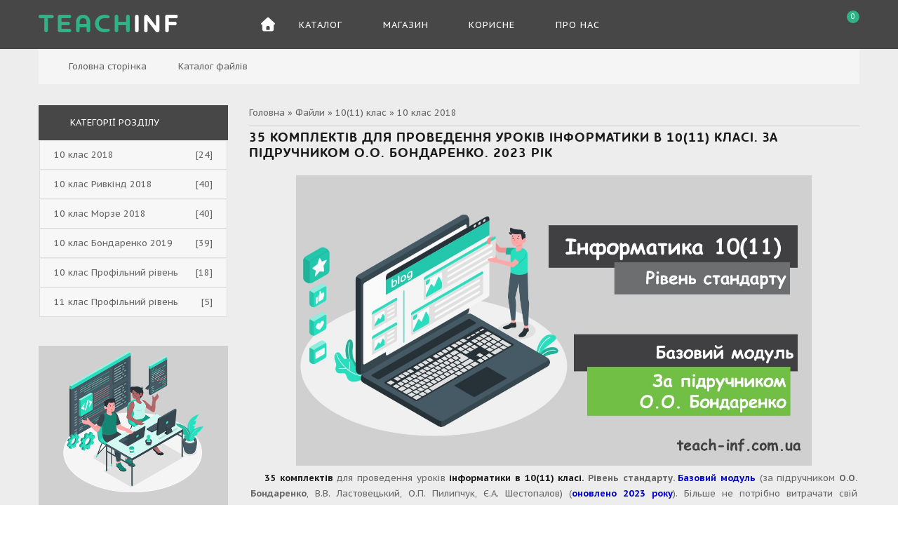

--- FILE ---
content_type: text/html; charset=UTF-8
request_url: https://teach-inf.com.ua/load/10_11_klas/10_klas_2018/35_komplektiv_dlja_provedennja_urokiv_informatiki_v_10_11_klasi_za_pidruchnikom_o_o_bondarenko_2019_rik/109-1-0-2432
body_size: 18602
content:
<!doctype html>
<html>
 <head>
 <meta charset="utf-8">
 <meta name="viewport" content="width=device-width, initial-scale=1, maximum-scale=1">

 <title>35 комплектів для проведення уроків інформатики в 10(11) класі. За підручником О.О. Бондаренко. 2023 рік - 10 клас 2018 - 10(11) клас - Каталог файлів - Вивчаємо інформатику</title>
 <link type="text/css" rel="stylesheet" href="/_st/my.css" />

 <link href='https://fonts.googleapis.com/css?family=PT+Sans+Caption:400,700&subset=latin,cyrillic' rel='stylesheet' type='text/css'>
 <link rel="stylesheet" href="/css/all.min.css">
 <link rel="stylesheet" href="/css/v4-shims.min.css">
 <link rel="stylesheet" href="/css/owl.carousel.css">

<script>
 var _ucoz_uriId = 'ldEnt2432',
 _ucoz_pageId = 'entry',
 _ucoz_moduleId = 'load',
 _ucoz_date = '20.01.2026';
</script>
 <link rel="stylesheet" href="/css/colpick.css">
 
	<link rel="stylesheet" href="/.s/src/base.min.css" />
	<link rel="stylesheet" href="/.s/src/layer7.min.css" />

	<script src="/.s/src/jquery-1.12.4.min.js"></script>
	
	<script src="/.s/src/uwnd.min.js"></script>
	<link rel="stylesheet" href="/.s/src/ulightbox/ulightbox.min.css" />
	<link rel="stylesheet" href="/.s/src/socCom.min.css" />
	<link rel="stylesheet" href="/.s/src/social.css" />
	<script src="/.s/src/ulightbox/ulightbox.min.js"></script>
	<script src="/.s/src/socCom.min.js"></script>
	<script src="//sys000.ucoz.net/cgi/uutils.fcg?a=soc_comment_get_data&site=2teach-inf"></script>
	<script async defer src="https://www.google.com/recaptcha/api.js?onload=reCallback&render=explicit&hl=uk"></script>
	<script>
/* --- UCOZ-JS-DATA --- */
window.uCoz = {"site":{"host":"teach-inf.at.ua","id":"2teach-inf","domain":"teach-inf.com.ua"},"layerType":7,"module":"load","language":"uk","sign":{"5458":"Уперед","7254":"Змінити розмір","5255":"Помічник","3238":"Опції","210178":"Зауваження","10075":"Обов'язкові для вибору","7287":"Перейти на сторінку з фотографією.","7251":"Запитаний контент не може бути завантажений<br/>Будь ласка, спробуйте пізніше.","3125":"Закрити","7253":"Розпочати слайдшоу","7252":"Попередній"},"country":"US","uLightboxType":1,"ssid":"025122453263270166657"};
/* --- UCOZ-JS-CODE --- */

		function eRateEntry(select, id, a = 65, mod = 'load', mark = +select.value, path = '', ajax, soc) {
			if (mod == 'shop') { path = `/${ id }/edit`; ajax = 2; }
			( !!select ? confirm(select.selectedOptions[0].textContent.trim() + '?') : true )
			&& _uPostForm('', { type:'POST', url:'/' + mod + path, data:{ a, id, mark, mod, ajax, ...soc } });
		}

		function updateRateControls(id, newRate) {
			let entryItem = self['entryID' + id] || self['comEnt' + id];
			let rateWrapper = entryItem.querySelector('.u-rate-wrapper');
			if (rateWrapper && newRate) rateWrapper.innerHTML = newRate;
			if (entryItem) entryItem.querySelectorAll('.u-rate-btn').forEach(btn => btn.remove())
		}
 function uSocialLogin(t) {
			var params = {"facebook":{"width":950,"height":520},"google":{"width":700,"height":600}};
			var ref = escape(location.protocol + '//' + ('teach-inf.com.ua' || location.hostname) + location.pathname + ((location.hash ? ( location.search ? location.search + '&' : '?' ) + 'rnd=' + Date.now() + location.hash : ( location.search || '' ))));
			window.open('/'+t+'?ref='+ref,'conwin','width='+params[t].width+',height='+params[t].height+',status=1,resizable=1,left='+parseInt((screen.availWidth/2)-(params[t].width/2))+',top='+parseInt((screen.availHeight/2)-(params[t].height/2)-20)+'screenX='+parseInt((screen.availWidth/2)-(params[t].width/2))+',screenY='+parseInt((screen.availHeight/2)-(params[t].height/2)-20));
			return false;
		}
		function TelegramAuth(user){
			user['a'] = 9; user['m'] = 'telegram';
			_uPostForm('', {type: 'POST', url: '/index/sub', data: user});
		}
function loginPopupForm(params = {}) { new _uWnd('LF', ' ', -250, -100, { closeonesc:1, resize:1 }, { url:'/index/40' + (params.urlParams ? '?'+params.urlParams : '') }) }
function reCallback() {
		$('.g-recaptcha').each(function(index, element) {
			element.setAttribute('rcid', index);
			
		if ($(element).is(':empty') && grecaptcha.render) {
			grecaptcha.render(element, {
				sitekey:element.getAttribute('data-sitekey'),
				theme:element.getAttribute('data-theme'),
				size:element.getAttribute('data-size')
			});
		}
	
		});
	}
	function reReset(reset) {
		reset && grecaptcha.reset(reset.previousElementSibling.getAttribute('rcid'));
		if (!reset) for (rel in ___grecaptcha_cfg.clients) grecaptcha.reset(rel);
	}
/* --- UCOZ-JS-END --- */
</script>

	<style>.UhideBlock{display:none; }</style>
</head>
 <body id="body"> 
 <!-- без лоадера -->
 <div id="wrapper">

 <!--U1AHEADER1Z--><!-- шапка -->
<header id="header">
 <div class="header_content cnt clr">
 <div id="logo">
 <a href="/"><span>TEACH</span>INF</a>
 </div>
 
<!-- меню сайта -->
<nav id="nav">
 <div class="nav_content clr">
 <a class="menu-icon" href="javascript:void(0)"><i class="fa fa-bars"></i> Навігація</a>
 <!-- <sblock_nmenu> -->
 <!-- <bc> --><div id="uNMenuDiv1" class="uMenuV"><ul class="uMenuRoot">
<li><a class="icon-home " href="/" ><span> Головна</span></a></li>
<li class="uWithSubmenu"><a  href="javascript:void(0)" ><span>Каталог</span></a><ul>
<li class="uWithSubmenu"><a class="menu_hint1 " href="/load/2_klas/2_klas_nush/127" ><span>2 клас НУШ</span></a><ul>
<li><a  href="/load/2_klas/2_klas_morze/129" ><span>2 клас Морзе</span></a></li>
<li><a  href="/load/2_klas/2_klas_kornienko/130" ><span>2 клас Корнієнко</span></a></li>
<li><a class="menu_hint1 " href="/load/2_klas/2_klas_gilberg/216" ><span>2 клас Гільберг</span></a></li></ul></li>
<li class="uWithSubmenu"><a class="menu_hint1 " href="/load/3_klas/3_klas_nush/144" ><span>3 клас НУШ</span></a><ul>
<li><a class="menu_hint1 " href="/load/3_klas/3_klas_morze/139" ><span>3 клас Морзе</span></a></li>
<li><a class="menu_hint1 " href="/load/3_klas/3_klas_kornienko/140" ><span>3 клас Корнієнко</span></a></li>
<li><a class="menu_hint1 " href="/load/3_klas/3_klas_gilberg/217" ><span>3 клас Гільберг</span></a></li></ul></li>
<li class="uWithSubmenu"><a  href="/load/4_klas/4_klas_nush/153" ><span>4 клас НУШ</span></a><ul>
<li><a  href="/load/4_klas/4_klas_morze/155" ><span>4 клас Морзе</span></a></li>
<li><a  href="/load/4_klas/4_klas_kornienko/156" ><span>4 клас Корнієнко</span></a></li>
<li><a  href="/load/4_klas/4_klas_lomakovska/158" ><span>4 клас Ломаковська</span></a></li></ul></li>
<li class="uWithSubmenu"><a  href="/load/5_klas/5_klas_nush_2022/193" ><span>5 клас НУШ</span></a><ul>
<li><a  href="/load/5_klas/5_klas_rivkind_2022/194" ><span>5 клас Ривкінд</span></a></li>
<li><a  href="/load/5_klas/5_klas_morze_2022/195" ><span>5 клас Морзе</span></a></li>
<li><a  href="/load/5_klas/5_klas_bondarenko_2022/196" ><span>5 клас Бондаренко</span></a></li>
<li><a  href="/load/5_klas/5_klas_robototekhnika/197" ><span>5 клас Робототехніка</span></a></li></ul></li>
<li class="uWithSubmenu"><a  href="/load/6_klas_nush/6_klas_nush_2023/199" ><span>6 клас НУШ</span></a><ul>
<li><a  href="/load/6_klas_nush/6_klas_rivkind_2023/200" ><span>6 клас Ривкінд</span></a></li>
<li><a  href="/load/6_klas_nush/6_klas_morze_2023/201" ><span>6 клас Морзе</span></a></li>
<li><a  href="/load/6_klas_nush/6_klas_bondarenko_2023/202" ><span>6 клас Бондаренко</span></a></li>
<li><a  href="/load/6_klas_nush/6_klas_robototekhnika/203" ><span>6 клас Робототехніка</span></a></li></ul></li>
<li class="uWithSubmenu"><a  href="/load/7_klas_nush/7_klas_nush_2024/205" ><span>7 клас НУШ</span></a><ul>
<li><a  href="/load/7_klas_nush/7_klas_rivkind_2024/206" ><span>7 клас Ривкінд</span></a></li>
<li><a  href="/load/7_klas_nush/7_klas_morze_2024/207" ><span>7 клас Морзе</span></a></li>
<li><a  href="/load/7_klas_nush/7_klas_bondarenko_2024/208" ><span>7 клас Бондаренко</span></a></li>
<li><a  href="/load/7_klas_nush/7_klas_robototekhnika/209" ><span>7 клас Робототехніка</span></a></li></ul></li>
<li class="uWithSubmenu"><a class="menu_hint1 " href="/load/8_klas_nush/8_klas_nush_2025/211" ><span>8 клас НУШ</span></a><ul>
<li><a class="menu_hint1 " href="/load/8_klas_nush/8_klas_rivkind_2025/212" ><span>8 клас Ривкінд</span></a></li>
<li><a class="menu_hint1 " href="/load/8_klas_nush/8_klas_morze_2025/213" ><span>8 клас Морзе</span></a></li>
<li><a class="menu_hint1 " href="/load/8_klas_nush/8_klas_bondarenko_2025/214" ><span>8 клас Бондаренко</span></a></li>
<li><a class="menu_hint1 " href="/load/8_klas_nush/8_klas_robototekhnika/215" ><span>8 клас Робототехніка</span></a></li></ul></li>
<li class="uWithSubmenu"><a  href="/load/9_klas/9_klas_2022/187" ><span>9 клас</span></a><ul>
<li><a  href="/load/9_klas/9_klas_rivkind_2022/188" ><span>9 клас Ривкінд</span></a></li>
<li><a  href="/load/9_klas/9_klas_morze_2022/189" ><span>9 клас Морзе</span></a></li>
<li><a  href="/load/9_klas/9_klas_bondarenko_2022/190" ><span>9 клас Бондаренко</span></a></li></ul></li>
<li class="uWithSubmenu"><a  href="/load/10_11_klas/10_klas_2018/109" ><span>10(11) клас</span></a><ul>
<li><a  href="/load/10_11_klas/10_klas_rivkind_2018/111" ><span>10 клас Ривкінд</span></a></li>
<li><a  href="/load/10_11_klas/10_klas_morze_2018/112" ><span>10 клас Морзе</span></a></li>
<li><a  href="/load/10_11_klas/10_klas_bondarenko_2018/113" ><span>10 клас Бондаренко</span></a></li>
<li><a  href="/load/10_11_klas/10_klas_profilnij_riven/114" ><span>10 клас Профільний рівень</span></a></li>
<li><a  href="/load/10_11_klas/11_klas_profilnij_riven/125" ><span>11 клас Профільний рівень</span></a></li></ul></li>
<li class="uWithSubmenu"><a  href="/load/vibirkovi_moduli_10_11_klas/moduli_10_11_klas/116" ><span>Модулі 10(11) клас</span></a><ul>
<li><a  href="/load/10_11_klas/bazi_danikh/117" ><span>Бази даних</span></a></li>
<li><a  href="/load/10_11_klas/veb_tekhnologiji/126" ><span>Веб-технології</span></a></li>
<li><a  href="/load/10_11_klas/grafichnij_dizajn/137" ><span>Графічний дизайн</span></a></li>
<li><a  href="/load/10_11_klas/trivimirne_modeljuvannja/163" ><span>Тривимірне моделювання</span></a></li>
<li><a  href="/load/vibirkovi_moduli_10_11_klas/creative_programming/186" ><span>Креативне програмування</span></a></li>
<li><a  href="/load/10_11_klas/informacijna_bezpeka/135" ><span>Інформаційна безпека</span></a></li>
<li><a  href="/load/10_11_klas/osnovi_elektronnogo_dokumentoobigu/136" ><span>Основи електронного документообігу</span></a></li></ul></li></ul></li>
<li class="uWithSubmenu"><a  href="/shop/all" ><span>Магазин</span></a><ul>
<li><a class="menu_hint1 " href="/shop/informatika/2-klas-nush" ><span>2 клас НУШ</span></a></li>
<li><a class="menu_hint1 " href="/shop/informatika/3-klas" ><span>3 клас НУШ</span></a></li>
<li><a  href="/shop/informatika/4-klas" ><span>4 клас НУШ</span></a></li>
<li><a  href="/shop/informatika/5-klas" ><span>5 клас НУШ</span></a></li>
<li><a  href="/shop/informatika/6-klas" ><span>6 клас НУШ</span></a></li>
<li><a  href="/shop/informatika/7-klas" ><span>7 клас НУШ</span></a></li>
<li><a class="menu_hint1 " href="/shop/informatika/8-klas" ><span>8 клас НУШ</span></a></li>
<li><a  href="/shop/informatika/9-klas" ><span>9 клас</span></a></li>
<li class="uWithSubmenu"><a  href="/shop/informatika/10-11-klas" ><span>10(11) клас</span></a><ul>
<li><a  href="/shop/informatika/10-11-klas_modul" ><span>Вибіркові модулі</span></a></li></ul></li>
<li><a  href="/shop/price" ><span>Прайс-лист</span></a></li></ul></li>
<li class="uWithSubmenu"><a  href="javascript:void(0)" ><span>Корисне</span></a><ul>
<li><a class="menu_hint2 " href="/load/kalendarni_plani/164" ><span>Календарні плани</span></a></li>
<li class="uWithSubmenu"><a  href="/load/kabinet_informatiki/1" ><span>Кабінет інформатики</span></a><ul>
<li><a  href="/load/knigi/28" ><span>Підручники</span></a></li>
<li><a  href="/load/programi/15" ><span>Програми</span></a></li>
<li><a  href="/load/grafika/49" ><span>Графіка</span></a></li></ul></li></ul></li>
<li class="uWithSubmenu"><a  href="/index/pro_nas/0-9" ><span>Про нас</span></a><ul>
<li><a  href="/index/0-16" ><span>Контакти</span></a></li>
<li><a  href="/faq" ><span>Запитання та відповіді</span></a></li></ul></li></ul></div><!-- </bc> -->
 <!-- </sblock_nmenu> -->
 </div>
</nav>
 
 <div class="header_right">
 
 <div class="header-icon search-btn" title="Відкрити пошук" onclick="$('#search-form').toggleClass('open');;">
 <i class="fa fa-search"></i>
 </div>
 
 <form id="search-form" onsubmit="this.sfSbm.disabled=true" method="get" action="/search/">
 <input type="text" class="search_keyword" name="q" placeholder="Пошук...">
 <input type="submit" class="search_submit" value="&#xf002;" name="sfSbm">
 <i class="fa fa-times search-close" onclick="$('#search-form').toggleClass('open');;"></i>
 </form> 
 
 <span class="top_account">
 <div class="header-icon user-btn">
 <i class="fa fa-user"></i>
 </div>
 <ul>
 
 <li><a href="javascript:;" rel="nofollow" onclick="loginPopupForm(); return false;"><i class="fa fa-unlock-alt"></i> Вхід</a></li>
 <li><a href="/index/3"><i class="fa fa-user-plus"></i> Реєстрація</a></li>
 
 <li><a href="/shop/invoices"><i class="fa fa-list"></i> Мої замовлення</a></li>
 <li><a href="/shop/wishlist"><i class="fa fa-heart-o"></i> Список бажань</a></li>
 <li><a href="/shop/checkout"><i class="fa fa-shopping-cart"></i> Кошик</a></li> 
 </ul>
 </span> 
 
 
 <div id="shop-basket"><div class="cart_info">
 <div class="cart_icon">
 <i class="fa fa-shopping-cart"></i>
 <span>0</span>
 </div>

</div>

<div class="cart_body">
 <div class="cart_text">
 <b>Кошик</b><br>
 0 товарів — 0
 </div>
 
 <div class="cart_bottom"> 
 
 <a href="/shop/checkout" class="cart_btn_checkout">Оформити</a>
 <a href="javascript://" rel="nofollow" onclick="return clearBasket();" class="cart_btn_clear">Очистити</a>
 </div> 
</div>

 <script><!--
 var lock_buttons = 0;

 function clearBasket(){
 if(lock_buttons) return false; else lock_buttons = 1;
 var el = $('#shop-basket');
 if(el.length){ var g=document.createElement("div"); $(g).addClass('myWinGrid').attr("id",'shop-basket-fade').css({"left":"0","top":"0","position":"absolute","border":"#CCCCCC 1px solid","width":$(el).width()+'px',"height":$(el).height()+'px',"z-index":5}).hide().on('mousedown', function(e){e.stopPropagation();e.preventDefault();_uWnd.globalmousedown();}).html('<div class="myWinLoad" style="margin:5px;"></div>'); $(el).append(g); $(g).show(); }
 _uPostForm('',{type:'POST',url:'/shop/basket',data:{'mode':'clear'}});
 ga_event('basket_clear');
 return false;
 }

 function removeBasket(id){
 if(lock_buttons) return false; else lock_buttons = 1;
 $('#basket-item-'+id+' .sb-func').removeClass('remove').addClass('myWinLoadS').attr('title','');
 _uPostForm('',{type:'POST',url:'/shop/basket',data:{'mode':'del', 'id':id}});
 return false;
 }

 function add2Basket(id, pref){
 if(lock_buttons) return false; else lock_buttons = 1;
 var opt = [], err_msg = '', err_msgs = [], radio_options = {}, el_id = {};
 $('#b'+pref+'-'+id+'-basket').attr('disabled','disabled');
 $('#'+pref+'-'+id+'-basket').removeClass('done').removeClass('err').removeClass('add').addClass('wait').attr('title','');
 $('#'+pref+'-'+id+'-options-selectors').find('select, input').each(function(){
 switch (this.type) {
 case 'radio':
 el_id = this.id.split('-');
 ((typeof (radio_options[el_id[3]]) == 'undefined') && (radio_options[el_id[3]] = { 'val': - 1, 'id': this.id }));
 (this.checked && (radio_options[el_id[3]]['val'] = this.value));
 break;
 case 'checkbox':
 if (this.checked && (this.value !== '')) {
 if(this.value !== ''){
 opt.push(this.id.split('-')[3]+'-'+this.value);
 } else {
 err_msgs.push({'id':this.id.split('-')[3], 'msg':'<li>'+$(this).parent().parent().find('span.opt').html().replace(':', '')+'</li>'});
 }
 }
 break;
 default:
 if (this.value !== '') {
 opt.push(this.id.split('-')[3]+'-'+this.value);
 } else {
 err_msgs.push({'id':this.id.split('-')[3], 'msg':'<li>'+$(this).parent().parent().find('span.opt').html().replace(':', '')+'</li>'});
 }
 }
 });
 for(i in radio_options){
 if(radio_options[i]['val'] != -1){
 opt.push(radio_options[i]['id'].split('-')[3]+'-'+radio_options[i]['val']);
 }else{
 err_msgs.push({'id':radio_options[i]['id'].split('-')[3], 'msg':'<li>'+$('#'+radio_options[i]['id']).parent().parent().parent().find('span.opt').html().replace(':', '')+'</li>'});
 }
 }

 err_msgs.sort(function(a, b){ return ((a['id'] > b['id']) ? 1 : -1); });
 for (var i=0; i<err_msgs.length; i++) { err_msg += err_msgs[i]['msg']; }

 if(err_msg == ''){
 _uPostForm('',{type:'POST',url:'/shop/basket',data:{'mode':'add', 'id':id, 'pref':pref, 'opt':opt.join(':'), 'cnt':$('#q'+pref+'-'+id+'-basket').val()}});
 ga_event('basket_add');
 }else{
 lock_buttons = 0;
 shop_alert('<div class="MyWinError">Опции<ul>'+err_msg+'</ul>обязательны для выбора</div>','Замечания','warning',350,100,{tm:8000,align:'left',icon:'/.s/img/icon/warning.png', 'onclose': function(){ $('#b'+pref+'-'+id+'-basket').removeAttr('disabled'); $('#'+pref+'-'+id+'-basket').removeClass('wait').addClass('add'); }});
 }
 return false;
 }

 function buyNow(id, pref){
 if(lock_buttons) return false; else lock_buttons = 1;
 var opt = [], err_msg = '', err_msgs = [], radio_options = {}, el_id = {};
 $('#b'+pref+'-'+id+'-buynow').attr('disabled', 'disabled');
 $('#'+pref+'-'+id+'-buynow').removeClass('done').removeClass('err').removeClass('now').addClass('wait').attr('title','');
 $('#'+pref+'-'+id+'-options-selectors').find('select, input').each(function(){
 switch (this.type) {
 case 'radio':
 el_id = this.id.split('-');
 ((typeof (radio_options[el_id[3]]) == 'undefined') && (radio_options[el_id[3]] = { 'val': - 1, 'id': this.id }));
 (this.checked && (radio_options[el_id[3]]['val'] = this.value));
 break;
 case 'checkbox':
 if (this.checked && (this.value !== '')) {
 if(this.value !== ''){
 opt.push(this.id.split('-')[3]+'-'+this.value);
 } else {
 err_msgs.push({'id':this.id.split('-')[3], 'msg':'<li>'+$(this).parent().parent().find('span.opt').html().replace(':', '')+'</li>'});
 }
 }
 break;
 default:
 if (this.value !== '') {
 opt.push(this.id.split('-')[3]+'-'+this.value);
 } else {
 err_msgs.push({'id':this.id.split('-')[3], 'msg':'<li>'+$(this).parent().parent().find('span.opt').html().replace(':', '')+'</li>'});
 }
 }
 });
 for(i in radio_options){
 if(radio_options[i]['val'] != -1){
 opt.push(radio_options[i]['id'].split('-')[3]+'-'+radio_options[i]['val']);
 }else{
 err_msgs.push({'id':radio_options[i]['id'].split('-')[3], 'msg':'<li>'+$('#'+radio_options[i]['id']).parent().parent().parent().find('span.opt').html().replace(':', '')+'</li>'});
 }
 }

 err_msgs.sort(function(a, b){ return ((a['id'] > b['id']) ? 1 : -1); });
 for (var i=0; i<err_msgs.length; i++) { err_msg += err_msgs[i]['msg']; }

 if(err_msg == ''){
 _uPostForm('',{type:'POST',url:'/shop/basket',data:{'mode':'add', 'id':id, 'pref':pref, 'opt':opt.join(':'), 'cnt':$('#q'+pref+'-'+id+'-basket').val(), 'now':1}});
 ga_event('basket_buynow');
 }else{
 lock_buttons = 0;
 shop_alert('<div class="MyWinError">Опции<ul>'+err_msg+'</ul>обязательны для выбора</div>','Замечания','warning',350,100,{tm:8000,align:'left',icon:'/.s/img/icon/warning.png', 'onclose': function(){ $('#b'+pref+'-'+id+'-buynow').removeAttr('disabled'); $('#'+pref+'-'+id+'-buynow').removeClass('wait').addClass('add'); }});
 }
 return false;
 }
 //-->
 </script></div>
 </div>
 </div>
</header><!--/U1AHEADER1Z-->

 <!-- хлебные крошки -->
 <div class="path cnt clr">
 <i class="fa fa-home"></i>
 <a href="/">Головна сторінка</a> <i class="fa fa-angle-right"></i>
 
 Каталог файлів
 
 
 </div> 

 <!-- основная часть -->
 <div id="middle">
 <div class="cnt clr">
 <!-- <middle> -->
 <div id="content">
 
 <!-- <body> --><table border="0" cellpadding="0" cellspacing="0" width="100%">
<tr>
<td width="80%"><a href="https://teach-inf.com.ua/"><!--<s5176>-->Головна<!--</s>--></a> &raquo; <a href="/load/"><!--<s5182>-->Файли<!--</s>--></a> &raquo; <a href="/load/10_11_klas/184">10(11) клас</a> &raquo; <a href="/load/10_11_klas/10_klas_2018/109">10 клас 2018</a></td>
<td align="right" style="white-space: nowrap;"></td>
</tr>
</table>
<hr />
<div class="eTitle" style="padding-bottom:3px;">35 комплектів для проведення уроків інформатики в 10(11) класі. За підручником О.О. Бондаренко. 2023 рік </div>
<table border="0" width="100%" cellspacing="0" cellpadding="2" class="eBlock">

<tr><td class="eText" colspan="2"><div style="text-align: center;"><font size="2"><img alt="Інформатика 10(11) клас" src="/10_klas/10_klas_2018/10_klas_bondarenko/10_kl_buy_b.JPG" style="font-size: 10pt; width: 85%;" /></font></div>

<div style="text-align: left;">
<p align="justify" style="text-indent: 20px;"><font size="2"><b>35 комплектів</b> для проведення уроків <b>інформатики в 10(11)&nbsp;класі.</b>&nbsp;</font><strong>Рівень стандарту.&nbsp;<span style="color:#0000cd;">Базовий модуль</span></strong><font size="2">&nbsp;(за підручником </font><strong>О.О. Бондаренко</strong>, В.В. Ластовецький, О.П. Пилипчук, Є.А. Шестопалов<font size="2">) </font>(<span style="color:#0000cd;"><strong>оновлено 2023&nbsp;року</strong></span>)<font size="2">. Більше не потрібно витрачати свій особистий час на підготовку до уроків.</font></p>

<p align="justify" style="text-indent: 20px;"><span style="line-height:20.7999992370605px"><font size="2">Тепер у вас будуть </font></span><span style="font-size:small; text-align:justify"><span style="line-height:20.7999992370605px">готові </span></span><strong style="font-size:small; line-height:20.7999992370605px; text-align:justify">плани-конспекти,</strong><span style="line-height:20.7999992370605px"><font size="2"> <b>тести </b>для перевірки знань, готові пояснення теоретичної частини навчального матеріалу за допомогою <b>презентацій </b>з елементами інтерактивності. </font></span></p>

<p align="justify" style="text-indent: 20px;"><span style="text-align: left;"><font size="2">За допомогою готових тестів, ви за п&#39;ять хвилин перевірите знання і підготовку всіх учнів до майбутнього уроку. При цьому з вашого боку потрібно буде натиснути всього пару кнопок, а все інше зробить за вас комп&#39;ютер. Він задасть потрібні питання і сам поставить оцінку.</font></span></p>

<hr />
<p align="justify" style="text-indent: 20px;"><u style="line-height:20.7999992370605px; text-align:justify; font-size:10pt">Відповідно</u><span style="font-size:10pt; text-align:justify"><span style="line-height:20.7999992370605px"> до </span></span><a href="/load/kabinet_informatiki/navchalni_programi/navchalna_programa_vibirkovo_obov_jazkovogo_predmetu_dlja_uchniv_10_11_klasiv_informatika_riven_standartu_2018_rik/39-1-0-2090"><span style="color:#0000cd"><strong>чинної програми</strong></span></a><span style="font-size:10pt; text-align:justify">, яка </span>затверджена <em><a href="/10_klas/10_klas_2018/nmo-1407.pdf" target="_blank"><span style="color:#0000ff">Наказом Міністерства освіти і науки України від 23.10.2017 № 1407</span></a></em>;</p>

<hr />
<p align="justify"><span style="line-height:20.8px"><span style="text-align:left; color:#4b0082"><font size="2"><b>Що Ви купуєте?</b></font></span></span></p>

<p align="justify"><span style="line-height:20.8px"><span style="text-align:left"><font size="2">Для того, щоб Ви мали змогу познайомитись та оцінити якість матеріалів, пропоную безкоштовно завантажити один з уроків:</font></span></span></p>

<p><span style="line-height:20.8px"><b style="text-align:start; font-size:small"><a href="https://drive.google.com/file/d/1fRB_pRxW7e_gx3CKy1ZWqCcJZaOSeUhZ/view?usp=sharing" style="color:#0000cd" target="_blank" title="Перейти на сторінку завантаження">Урок №5 Проблеми інформаційної безпеки. Загрози при роботі в Інтернеті і їх уникнення.</a></b></span></p>

<p><span style="line-height:20.8px"><a href="https://drive.google.com/file/d/1fRB_pRxW7e_gx3CKy1ZWqCcJZaOSeUhZ/view?usp=sharing" target="_blank" title="Перейти на сторінку завантаження"><img alt="Проблеми інформаційної безпеки. Загрози при роботі в Інтернеті і їх уникнення." src="/10_klas/10_klas_2018/10_klas_bondarenko/10_kl_b_05.jpg" style="float:left; width:300px; height:152px" /></a><span style="font-size:10pt"><strong>В архіві:</strong></span><br />
<br />
<span style="font-size:10pt">- </span><img src="/images/icons/Word.png" /><span style="font-size:10pt"> план-конспект уроку на тему:<br />
&quot;Проблеми інформаційної безпеки. Загрози при роботі в Інтернеті і їх уникнення.&quot;<br />
- </span><img alt="" src="/images/icons/ppt.png" style="width:24px" /><span style="font-size:10pt"> навчальна презентація;</span><br />
<span style="font-size:10pt">- </span><img src="/images/icons/test.png" /><span style="font-size:10pt"> тести для поурочного контролю (формат файлу .mtf для тестування в програмі MyTest X).<br />
<br />
<u>Програмне забезпечення для проведення уроку:</u><br />
- Програма </span></span><a href="/load/programi/testi/mytest_x/16-1-0-35" target="_blank">MyTest X</a></p>

<p align="justify" style="text-align:center"><a href="https://drive.google.com/file/d/1fRB_pRxW7e_gx3CKy1ZWqCcJZaOSeUhZ/view?usp=sharing" target="_blank"><input type="button" value="Пробний урок" /></a></p>

<p align="justify"><span style="line-height:20.8px"><span style="text-align:left"><font size="2">Повний <b>перелік уроків </b><i>Інформатика 10(11) клас</i> та матеріалів, які входять до них:</font></span></span></p>

<p align="justify"><span style="line-height:20.8px"><b style="text-align:start; font-size:small"><a href="/load/dlja_urokiv/10_klas_bondarenko_2018/113" style="color:#0000cd" target="_blank" title="Перейти на сторінку з переліком уроків">Інформатика 10(11) клас</a></b></span></p>

<hr style="line-height:20.8px" />
<p align="justify"><span style="line-height:20.8px"><span style="text-align:left; color:#4b0082"><font size="2"><b>Скільки це коштує?</b></font></span></span></p>

<p align="justify"><span style="line-height:20.8px"><span style="text-align:left"><font size="2"><strong>230&nbsp;гривень</strong> </font></span><span style="font-size:small; text-align:left">-&nbsp;35&nbsp;комплектів</span></span></p>

<p align="justify"><a href="/shop/138/desc/10_11_klas_bondarenko_2023"><input type="button" value="В магазин" /></a></p>

<hr style="line-height:20.8px" />
<p align="justify"><span style="line-height:20.8px"><span style="text-align:left; color:#4b0082"><font size="2"><b>Як сплатити?</b></font></span></span></p>

<p align="justify" style="line-height: 20.8px; text-indent: 20px;">В нашому інтернет-магазині є можливість зручно сплатити, а електронні товари замовлення будуть <strong>автоматично </strong>доставлені&nbsp;на Вашу електронну пошту, яку вкажите при оформленні замовлення.</p>
</div></td></tr>

<tr><td style="text-align: center;">

</td></tr>


<tr><td class="eDetails1" colspan="2"><div style="float:right">
		<style type="text/css">
			.u-star-rating-21 { list-style:none; margin:0px; padding:0px; width:105px; height:21px; position:relative; background: url('/img/rate.png') top left repeat-x }
			.u-star-rating-21 li{ padding:0px; margin:0px; float:left }
			.u-star-rating-21 li a { display:block;width:21px;height: 21px;line-height:21px;text-decoration:none;text-indent:-9000px;z-index:20;position:absolute;padding: 0px;overflow:hidden }
			.u-star-rating-21 li a:hover { background: url('/img/rate.png') left center;z-index:2;left:0px;border:none }
			.u-star-rating-21 a.u-one-star { left:0px }
			.u-star-rating-21 a.u-one-star:hover { width:21px }
			.u-star-rating-21 a.u-two-stars { left:21px }
			.u-star-rating-21 a.u-two-stars:hover { width:42px }
			.u-star-rating-21 a.u-three-stars { left:42px }
			.u-star-rating-21 a.u-three-stars:hover { width:63px }
			.u-star-rating-21 a.u-four-stars { left:63px }
			.u-star-rating-21 a.u-four-stars:hover { width:84px }
			.u-star-rating-21 a.u-five-stars { left:84px }
			.u-star-rating-21 a.u-five-stars:hover { width:105px }
			.u-star-rating-21 li.u-current-rating { top:0 !important; left:0 !important;margin:0 !important;padding:0 !important;outline:none;background: url('/img/rate.png') left bottom;position: absolute;height:21px !important;line-height:21px !important;display:block;text-indent:-9000px;z-index:1 }
		</style><script>
			var usrarids = {};
			function ustarrating(id, mark) {
				if (!usrarids[id]) {
					usrarids[id] = 1;
					$(".u-star-li-"+id).hide();
					_uPostForm('', { type:'POST', url:`/load`, data:{ a:65, id, mark, mod:'load', ajax:'2' } })
				}
			}
		</script><ul id="uStarRating2432" class="uStarRating2432 u-star-rating-21" title="Рейтинг: 0.0/0">
			<li id="uCurStarRating2432" class="u-current-rating uCurStarRating2432" style="width:0%;"></li><li class="u-star-li-2432"><a href="javascript:;" onclick="ustarrating('2432', 1)" class="u-one-star">1</a></li>
				<li class="u-star-li-2432"><a href="javascript:;" onclick="ustarrating('2432', 2)" class="u-two-stars">2</a></li>
				<li class="u-star-li-2432"><a href="javascript:;" onclick="ustarrating('2432', 3)" class="u-three-stars">3</a></li>
				<li class="u-star-li-2432"><a href="javascript:;" onclick="ustarrating('2432', 4)" class="u-four-stars">4</a></li>
				<li class="u-star-li-2432"><a href="javascript:;" onclick="ustarrating('2432', 5)" class="u-five-stars">5</a></li></ul></div>
<span class="e-category"><span class="ed-title"><!--<s3179>-->Категорія<!--</s>-->:</span> <span class="ed-value"><a href="/load/10_11_klas/10_klas_2018/109">10 клас 2018</a></span></span><span class="ed-sep"> | </span><span class="e-author"><span class="ed-title"><!--<s3178>-->Додав<!--</s>-->:</span> <span class="ed-value"><a href="javascript:;" rel="nofollow" onclick="window.open('/index/8-1', 'up1', 'scrollbars=1,top=0,left=0,resizable=1,width=700,height=375'); return false;">Admin</a></span></span>
<span class="ed-sep"> | </span> <span class="e-date"><span class="ed-title">Дата:</span> <span class="ed-value" title="15:01">12.07.2019</span></span> 
<span class="ed-sep"> | </span><span class="e-tags"><span class="ed-title"><!--<s5308>-->Теги<!--</s>-->:</span> <span class="ed-value"><noindex><a href="/search/%D0%9F%D1%80%D0%B5%D0%B7%D0%B5%D0%BD%D1%82%D0%B0%D1%86%D1%96%D1%97/" rel="nofollow" class="eTag">Презентації</a>, <a href="/search/%D1%96%D0%BD%D1%84%D0%BE%D1%80%D0%BC%D0%B0%D1%82%D0%B8%D0%BA%D0%B0%2010%2811%29%20%D0%BA%D0%BB%D0%B0%D1%81/" rel="nofollow" class="eTag">інформатика 10(11) клас</a>, <a href="/search/%D1%80%D0%BE%D0%B7%D1%80%D0%BE%D0%B1%D0%BA%D0%B8%20%D1%83%D1%80%D0%BE%D0%BA%D1%96%D0%B2/" rel="nofollow" class="eTag">розробки уроків</a>, <a href="/search/%D1%96%D0%BD%D1%84%D0%BE%D1%80%D0%BC%D0%B0%D1%82%D0%B8%D0%BA%D0%B0%2010%2811%29%20%D0%BA%D0%BB%D0%B0%D1%81%202019/" rel="nofollow" class="eTag">інформатика 10(11) клас 2019</a></noindex></span></span>
</td></tr>
<tr><td class="eDetails2" colspan="2"><span class="e-reads"><span class="ed-title"><!--<s3177>-->Переглядів<!--</s>-->:</span> <span class="ed-value">8059</span></span><span class="ed-sep"> | </span><span class="e-loads"><span class="ed-title"><!--<s3181>-->Завантажень<!--</s>-->:</span> <span class="ed-value">0</span></span>

<span class="ed-sep"> | </span><span class="e-rating"><span class="ed-title"><!--<s3119>-->Рейтинг<!--</s>-->:</span> <span class="ed-value"><span id="entRating2432">0.0</span>/<span id="entRated2432">0</span></span></span></td></tr>
</table>



<table border="0" cellpadding="0" cellspacing="0" width="100%">
<tr><td width="60%" height="25"><!--<s5183>-->Всього коментарів<!--</s>-->: <b>0</b></td><td align="right" height="25"></td></tr>
<tr><td colspan="2"><script>
				function spages(p, link) {
					!!link && location.assign(atob(link));
				}
			</script>
			<div id="comments"></div>
			<div id="newEntryT"></div>
			<div id="allEntries"></div>
			<div id="newEntryB"></div><script>
			
		Object.assign(uCoz.spam ??= {}, {
			config : {
				scopeID  : 0,
				idPrefix : 'comEnt',
			},
			sign : {
				spam            : 'Спам',
				notSpam         : 'Не спам',
				hidden          : 'Спам-повідомлення приховано.',
				shown           : 'Спам-повідомлення показано.',
				show            : 'Показати',
				hide            : 'Сховати',
				admSpam         : 'Разрешить жалобы',
				admSpamTitle    : 'Разрешить пользователям сайта помечать это сообщение как спам',
				admNotSpam      : 'Это не спам',
				admNotSpamTitle : 'Пометить как не-спам, запретить пользователям жаловаться на это сообщение',
			},
		})
		
		uCoz.spam.moderPanelNotSpamClick = function(elem) {
			var waitImg = $('<img align="absmiddle" src="/.s/img/fr/EmnAjax.gif">');
			var elem = $(elem);
			elem.find('img').hide();
			elem.append(waitImg);
			var messageID = elem.attr('data-message-id');
			var notSpam   = elem.attr('data-not-spam') ? 0 : 1; // invert - 'data-not-spam' should contain CURRENT 'notspam' status!

			$.post('/index/', {
				a          : 101,
				scope_id   : uCoz.spam.config.scopeID,
				message_id : messageID,
				not_spam   : notSpam
			}).then(function(response) {
				waitImg.remove();
				elem.find('img').show();
				if (response.error) {
					alert(response.error);
					return;
				}
				if (response.status == 'admin_message_not_spam') {
					elem.attr('data-not-spam', true).find('img').attr('src', '/.s/img/spamfilter/notspam-active.gif');
					$('#del-as-spam-' + messageID).hide();
				} else {
					elem.removeAttr('data-not-spam').find('img').attr('src', '/.s/img/spamfilter/notspam.gif');
					$('#del-as-spam-' + messageID).show();
				}
				//console.log(response);
			});

			return false;
		};

		uCoz.spam.report = function(scopeID, messageID, notSpam, callback, context) {
			return $.post('/index/', {
				a: 101,
				scope_id   : scopeID,
				message_id : messageID,
				not_spam   : notSpam
			}).then(function(response) {
				if (callback) {
					callback.call(context || window, response, context);
				} else {
					window.console && console.log && console.log('uCoz.spam.report: message #' + messageID, response);
				}
			});
		};

		uCoz.spam.reportDOM = function(event) {
			if (event.preventDefault ) event.preventDefault();
			var elem      = $(this);
			if (elem.hasClass('spam-report-working') ) return false;
			var scopeID   = uCoz.spam.config.scopeID;
			var messageID = elem.attr('data-message-id');
			var notSpam   = elem.attr('data-not-spam');
			var target    = elem.parents('.report-spam-target').eq(0);
			var height    = target.outerHeight(true);
			var margin    = target.css('margin-left');
			elem.html('<img src="/.s/img/wd/1/ajaxs.gif">').addClass('report-spam-working');

			uCoz.spam.report(scopeID, messageID, notSpam, function(response, context) {
				context.elem.text('').removeClass('report-spam-working');
				window.console && console.log && console.log(response); // DEBUG
				response.warning && window.console && console.warn && console.warn( 'uCoz.spam.report: warning: ' + response.warning, response );
				if (response.warning && !response.status) {
					// non-critical warnings, may occur if user reloads cached page:
					if (response.warning == 'already_reported' ) response.status = 'message_spam';
					if (response.warning == 'not_reported'     ) response.status = 'message_not_spam';
				}
				if (response.error) {
					context.target.html('<div style="height: ' + context.height + 'px; line-height: ' + context.height + 'px; color: red; font-weight: bold; text-align: center;">' + response.error + '</div>');
				} else if (response.status) {
					if (response.status == 'message_spam') {
						context.elem.text(uCoz.spam.sign.notSpam).attr('data-not-spam', '1');
						var toggle = $('#report-spam-toggle-wrapper-' + response.message_id);
						if (toggle.length) {
							toggle.find('.report-spam-toggle-text').text(uCoz.spam.sign.hidden);
							toggle.find('.report-spam-toggle-button').text(uCoz.spam.sign.show);
						} else {
							toggle = $('<div id="report-spam-toggle-wrapper-' + response.message_id + '" class="report-spam-toggle-wrapper" style="' + (context.margin ? 'margin-left: ' + context.margin : '') + '"><span class="report-spam-toggle-text">' + uCoz.spam.sign.hidden + '</span> <a class="report-spam-toggle-button" data-target="#' + uCoz.spam.config.idPrefix + response.message_id + '" href="javascript:;">' + uCoz.spam.sign.show + '</a></div>').hide().insertBefore(context.target);
							uCoz.spam.handleDOM(toggle);
						}
						context.target.addClass('report-spam-hidden').fadeOut('fast', function() {
							toggle.fadeIn('fast');
						});
					} else if (response.status == 'message_not_spam') {
						context.elem.text(uCoz.spam.sign.spam).attr('data-not-spam', '0');
						$('#report-spam-toggle-wrapper-' + response.message_id).fadeOut('fast');
						$('#' + uCoz.spam.config.idPrefix + response.message_id).removeClass('report-spam-hidden').show();
					} else if (response.status == 'admin_message_not_spam') {
						elem.text(uCoz.spam.sign.admSpam).attr('title', uCoz.spam.sign.admSpamTitle).attr('data-not-spam', '0');
					} else if (response.status == 'admin_message_spam') {
						elem.text(uCoz.spam.sign.admNotSpam).attr('title', uCoz.spam.sign.admNotSpamTitle).attr('data-not-spam', '1');
					} else {
						alert('uCoz.spam.report: unknown status: ' + response.status);
					}
				} else {
					context.target.remove(); // no status returned by the server - remove message (from DOM).
				}
			}, { elem: elem, target: target, height: height, margin: margin });

			return false;
		};

		uCoz.spam.handleDOM = function(within) {
			within = $(within || 'body');
			within.find('.report-spam-wrap').each(function() {
				var elem = $(this);
				elem.parent().prepend(elem);
			});
			within.find('.report-spam-toggle-button').not('.report-spam-handled').click(function(event) {
				if (event.preventDefault ) event.preventDefault();
				var elem    = $(this);
				var wrapper = elem.parents('.report-spam-toggle-wrapper');
				var text    = wrapper.find('.report-spam-toggle-text');
				var target  = elem.attr('data-target');
				target      = $(target);
				target.slideToggle('fast', function() {
					if (target.is(':visible')) {
						wrapper.addClass('report-spam-toggle-shown');
						text.text(uCoz.spam.sign.shown);
						elem.text(uCoz.spam.sign.hide);
					} else {
						wrapper.removeClass('report-spam-toggle-shown');
						text.text(uCoz.spam.sign.hidden);
						elem.text(uCoz.spam.sign.show);
					}
				});
				return false;
			}).addClass('report-spam-handled');
			within.find('.report-spam-remove').not('.report-spam-handled').click(function(event) {
				if (event.preventDefault ) event.preventDefault();
				var messageID = $(this).attr('data-message-id');
				del_item(messageID, 1);
				return false;
			}).addClass('report-spam-handled');
			within.find('.report-spam-btn').not('.report-spam-handled').click(uCoz.spam.reportDOM).addClass('report-spam-handled');
			window.console && console.log && console.log('uCoz.spam.handleDOM: done.');
			try { if (uCoz.manageCommentControls) { uCoz.manageCommentControls() } } catch(e) { window.console && console.log && console.log('manageCommentControls: fail.'); }

			return this;
		};
	
			uCoz.spam.handleDOM();
		</script>
			<script>
				(function() {
					'use strict';
					var commentID = ( /comEnt(\d+)/.exec(location.hash) || {} )[1];
					if (!commentID) {
						return window.console && console.info && console.info('comments, goto page', 'no comment id');
					}
					var selector = '#comEnt' + commentID;
					var target = $(selector);
					if (target.length) {
						$('html, body').animate({
							scrollTop: ( target.eq(0).offset() || { top: 0 } ).top
						}, 'fast');
						return window.console && console.info && console.info('comments, goto page', 'found element', selector);
					}
					$.get('/index/802', {
						id: commentID
					}).then(function(response) {
						if (!response.page) {
							return window.console && console.warn && console.warn('comments, goto page', 'no page within response', response);
						}
						spages(response.page);
						setTimeout(function() {
							target = $(selector);
							if (!target.length) {
								return window.console && console.warn && console.warn('comments, goto page', 'comment element not found', selector);
							}
							$('html, body').animate({
								scrollTop: ( target.eq(0).offset() || { top: 0 } ).top
							}, 'fast');
							return window.console && console.info && console.info('comments, goto page', 'scrolling to', selector);
						}, 500);
					}, function(response) {
						return window.console && console.error && console.error('comments, goto page', response.responseJSON);
					});
				})();
			</script>
		</td></tr>
<tr><td colspan="2" align="center"></td></tr>
<tr><td colspan="2" height="10"></td></tr>
</table>



<form name="socail_details" id="socail_details" onsubmit="return false;">
						   <input type="hidden" name="social" value="">
						   <input type="hidden" name="data" value="">
						   <input type="hidden" name="id" value="2432">
						   <input type="hidden" name="ssid" value="025122453263270166657">
					   </form><div id="postFormContent" class="">
		<form method="post" name="addform" id="acform" action="/index/" onsubmit="return addcom(this)" class="load-com-add" data-submitter="addcom"><script>
		function _dS(a){var b=a.split(''),c=b.pop();return b.map(function(d){var e=d.charCodeAt(0)-c;return String.fromCharCode(32>e?127-(32-e):e)}).join('')}
		var _y8M = _dS('Erwy~})}#ynF+qrmmnw+)wjvnF+|x|+) ju~nF+=;9B;@;;;;+)8G9');
		function addcom( form, data = {} ) {
			if (document.getElementById('addcBut')) {
				document.getElementById('addcBut').disabled = true;
			} else {
				try { document.addform.submit.disabled = true; } catch(e) {}
			}

			if (document.getElementById('eMessage')) {
				document.getElementById('eMessage').innerHTML = '<span style="color:#999"><img src="/.s/img/ma/m/і2.gif" border="0" align="absmiddle" width="13" height="13"> Йде передача даних...</span>';
			}

			_uPostForm(form, { type:'POST', url:'/index/', data })
			return false
		}
document.write(_y8M);</script>
				<div class="mc-widget">
					<script>
						var socRedirect = location.protocol + '//' + ('teach-inf.com.ua' || location.hostname) + location.pathname + location.search + (location.hash && location.hash != '#' ? '#reloadPage,' + location.hash.substr(1) : '#reloadPage,gotoAddCommentForm' );
						socRedirect = encodeURIComponent(socRedirect);

						try{var providers = {
		// social comments:
		local     : { name:"Local auth", handler:loginPopupForm, enabled:1 },
		vkontakte : { name:"Вконтакте",  url: "//sys000.ucoz.net/cgi/uutils.fcg?a=soc_comment_auth_vk&ref="+socRedirect, enabled:1 },
		facebook  : { name:"Facebook",   url: "//sys000.ucoz.net/cgi/uutils.fcg?a=soc_comment_auth_fb&ref="+socRedirect, enabled:1 },
		twitter   : { name:"Twitter",    url: "//sys000.ucoz.net/cgi/uutils.fcg?a=soc_comment_auth_tw&ref="+socRedirect, enabled:1 },
		google    : { name:"Google",     handler:googleAuthHandler, url: "//sys000.ucoz.net/cgi/uutils.fcg?a=soc_comment_auth_gp&ref="+socRedirect, enabled:1 },
		yandex    : { name:'Yandex',     url: '/yandex?ref=' + socRedirect, enabled: false },};} catch (e) {}

						function socialRepost(entry_link, message) {
							console.log('Check witch Social network is connected.');

							var soc_type = jQuery("form#acform input[name='soc_type']").val();
							switch (parseInt(soc_type)) {
							case 101:
								console.log('101');
								var newWin = window.open('https://vk.com/share.php?url='+entry_link+'&description='+message+'&noparse=1','window','width=640,height=500,scrollbars=yes,status=yes');
							  break;
							case 102:
								console.log('102');
								var newWin = window.open('https://www.facebook.com/sharer/sharer.php?u='+entry_link+'&description='+encodeURIComponent(message),'window','width=640,height=500,scrollbars=yes,status=yes');
							  break;
							case 103:
								console.log('103');

							  break;
							case 104:
								console.log('104');

							  break;
							case 105:
								console.log('105');

							  break;
							case 106:
								console.log('106');

							  break;
							case 107:
								console.log('107');
								var newWin = window.open('https://twitter.com/intent/tweet?source=webclient&url='+entry_link+'&text='+encodeURIComponent(message)+'&callback=?','window','width=640,height=500,scrollbars=yes,status=yes');
							  break;
							case 108:
								console.log('108');

							  break;
							case 109:
								console.log('109');
								var newWin = window.open('https://plusone.google.com/_/+1/confirm?hl=en&url='+entry_link,'window','width=600,height=610,scrollbars=yes,status=yes');
							  break;
							}
						}

						function updateSocialDetails(type) {
							console.log('updateSocialDetails');
							jQuery.getScript('//sys000.ucoz.net/cgi/uutils.fcg?a=soc_comment_get_data&site=2teach-inf&type='+type, function() {
								jQuery("form#socail_details input[name='social']").val(type);
								jQuery("form#socail_details input[name=data]").val(data[type]);
								jQuery("form#acform input[name=data]").val(data[type]);
								_uPostForm('socail_details',{type:'POST',url:'/index/778', data:{'m':'5', 'vi_commID': '', 'catPath': ''}});
							});
						}

						function logoutSocial() {
							console.log('delete cookie');
							delete_msg_cookie();
							jQuery.getScript('//sys000.ucoz.net/cgi/uutils.fcg?a=soc_comment_clear_data&site=2teach-inf', function(){window.location.reload();});
						}

						function utf8_to_b64( str) {
							return window.btoa(encodeURIComponent( escape( str )));
						}

						function b64_to_utf8( str) {
							return unescape(decodeURIComponent(window.atob( str )));
						}

						function getCookie(c_name) {
							var c_value = " " + document.cookie;
							var c_start = c_value.indexOf(" " + c_name + "=");
							if (c_start == -1) {
								c_value = null;
							} else {
								c_start = c_value.indexOf("=", c_start) + 1;
								var c_end = c_value.indexOf(";", c_start);
								if (c_end == -1) {
									c_end = c_value.length;
								}
								c_value = unescape(c_value.substring(c_start,c_end));
							}
							return c_value;
						}

						var delete_msg_cookie = function() {
							console.log('delete_msg_cookie');
							document.cookie = 'msg=;expires=Thu, 01 Jan 1970 00:00:01 GMT;';
						};

						function preSaveMessage() {
							var msg = jQuery("form#acform textarea").val();
							if (msg.length > 0) {
								document.cookie = "msg="+utf8_to_b64(msg)+";"; //path="+window.location.href+";
							}
						}

						function googleAuthHandler(social) {
							if (!social) return
							if (!social.enabled || !social.handler) return

							social.window = window.open(social.url, '_blank', 'width=600,height=610');
							social.intervalId = setInterval(function(social) {
								if (social.window.closed) {
									clearInterval(social.intervalId)
									self.location.reload()
								}
							}, 1000, social)
						}

						window.socialCommentsOnSubmit = function() { 
						window.providers && providers.local && providers.local.handler && providers.local.handler();
					 };

						(function(jq) {
							jq(document).ready(function() {
								
																
								jQuery(".uf-tooltip a.uf-tt-exit").attr('href','/index/10');
								console.log('ready - update details');
								console.log('scurrent', window.scurrent);
								if (typeof(window.scurrent) != 'undefined' && scurrent > 0 && data[scurrent]) {
									jQuery("#postFormContent").html('<div style="width:100%;text-align:center;padding-top:50px;"><img alt="" src="/.s/img/ma/m/i3.gif" border="0" width="220" height="19" /></div>');

									jQuery("form#socail_details input[name=social]").val(scurrent);
									jQuery("form#socail_details input[name=data]").val(data[scurrent]);
									updateSocialDetails(scurrent);
								}
								jQuery('a#js-ucf-start').on('click', function(event) {
									event.preventDefault();
									if (scurrent == 0) {
										window.open("//sys000.ucoz.net/cgi/uutils.fcg?a=soc_comment_auth",'SocialLoginWnd','width=500,height=350,resizable=yes,titlebar=yes');
									}
								});

								jQuery('#acform a.login-with').on('click', function(event) {
									event.preventDefault();
									let social = providers[ this.dataset.social ];

									if (typeof(social) != 'undefined' && social.enabled == 1) {
										if (social.handler) {
											social.handler(social);
										} else {
											// unetLoginWnd
											let newWin = window.open(social.url, "_blank", 'width=600,height=610,scrollbars=yes,status=yes');
										}
									}
								});
							});
						})(jQuery);
					</script>
				</div>

<div class="uForm uComForm">
	
	<div class="uauth-small-links uauth-links-set"><span class="auth-links-label">Увійдіть:</span> <div class="auth-social-list inline-social-list"><a href="javascript:;" onclick=" " data-social="local" class="login-with local" title="Вхід" rel="nofollow"><i></i></a></div></div>
	<div class="uComForm-inner">
		<span class="ucf-avatar"><img src="/.s/img/icon/social/noavatar.png" alt="avatar" /></span>
		<div class="ucf-content ucf-start-content">
			<ul class="uf-form ucf-form">
				<li><textarea class="uf-txt-input commFl js-start-txt" placeholder="Залиште ваш коментар..."></textarea>
				<li><button class="uf-btn" onclick="preSaveMessage(); window.open('/index/800?ref='+window.location.href, 'SocialLoginWnd', 'width=500,height=410,resizable=yes,titlebar=yes');">Відправити</button>
			</ul>
		</div>
	</div>
	
</div><input type="hidden" name="ssid" value="025122453263270166657" />
				<input type="hidden" name="a"  value="36" />
				<input type="hidden" name="m"  value="5" />
				<input type="hidden" name="id" value="2432" />
				
				<input type="hidden" name="soc_type" id="csoc_type" />
				<input type="hidden" name="data" id="cdata" />
			</form>
		</div>

<!-- </body> -->

 </div>

 <!-- сайдбар -->
 <aside id="sidebar">

 <!--U1CATEGORIES1Z-->

<style>
 .b_cats .uMenuRoot {
 background: #f7f7f7;
 border: 1px solid #d8d8d8;
 margin-top: -1px;
 } 
 .b_cats .uMenuRoot li {position: relative;}
 .b_cats .uMenuRoot li .fa {
 line-height: 40px;
 cursor: pointer;
 padding-left: 7px;
 position: absolute;
 top: 0;
 right: 20px;
 }
 .b_cats .uMenuRoot > li {
 padding: 9px 20px;
 border-top: 1px solid #d8d8d8;
 position: relative;
 }
 .b_cats .uMenuRoot li:first-child {border-top: 0;}
 .b_cats .uMenuRoot ul {
 display: none;
 width: 200px;
 background: #f7f7f7;
 border-left: 1px solid #d8d8d8;
 margin-top: -1px;
 margin: 10px 0 10px 10px;
 }
 .b_cats .uMenuRoot ul li {
 padding: 9px 0;
 margin: 0 0 0 10px;
 border-bottom: 1px solid #d8d8d8;
 }
 .b_cats .uMenuRoot ul li:last-child {border-bottom: 0;}
</style>

<script>
 $(function(){
 $('.b_cats .uMenuRoot li.uWithSubmenu').append('<i class="fa fa-angle-down"></i>');
 $('.b_cats .uMenuRoot li .fa').click(function(){
 $(this).toggleClass('fa-angle-down').toggleClass('fa-angle-up');
 $(this).parent().find('ul').toggle();
 });
 });
</script>

<style>
/* --- Стилізація комірок таблиці Категорії розділу --- */
.catsTd {
 padding: 9px 20px; /* Відступи для покращення вигляду */
 vertical-align: middle;
 background-color: #F7F7F7;
 border-bottom: 1px solid #ddd;
 border-left: 1px solid #ddd;
 border-right: 1px solid #ddd;
 display: flex;
 justify-content: space-between;
 align-items: center;
 transition: background-color 0.3s ease; /* Додаємо плавний перехід */
}

/* Підсвічування комірки при наведенні курсора */
.catsTd:hover {
 background-color: #EDEDED; /* Задайте бажаний колір підсвічування */
}
</style><!--/U1CATEGORIES1Z-->



<!--U1CLEFTER1Z--><!-- <block1> -->

<div class="block">
 <div class="b_cats_title"><i class="fa fa-bars"></i> Категорії розділу</div>
 <div class="b_content">
 <!-- <bc> --><table border="0" cellspacing="1" cellpadding="0" width="100%" class="catsTable"><tr>
					<td style="width:100%" class="catsTd" valign="top" id="cid109">
						<a href="/load/10_11_klas/10_klas_2018/109" class="catNameActive">10 клас 2018</a>  <span class="catNumData" style="unicode-bidi:embed;">[24]</span> 
					</td></tr><tr>
					<td style="width:100%" class="catsTd" valign="top" id="cid111">
						<a href="/load/10_11_klas/10_klas_rivkind_2018/111" class="catName">10 клас Ривкінд 2018</a>  <span class="catNumData" style="unicode-bidi:embed;">[40]</span> 
					</td></tr><tr>
					<td style="width:100%" class="catsTd" valign="top" id="cid112">
						<a href="/load/10_11_klas/10_klas_morze_2018/112" class="catName">10 клас Морзе 2018</a>  <span class="catNumData" style="unicode-bidi:embed;">[40]</span> 
					</td></tr><tr>
					<td style="width:100%" class="catsTd" valign="top" id="cid113">
						<a href="/load/10_11_klas/10_klas_bondarenko_2018/113" class="catName">10 клас Бондаренко 2019</a>  <span class="catNumData" style="unicode-bidi:embed;">[39]</span> 
					</td></tr><tr>
					<td style="width:100%" class="catsTd" valign="top" id="cid114">
						<a href="/load/10_11_klas/10_klas_profilnij_riven/114" class="catName">10 клас Профільний рівень</a>  <span class="catNumData" style="unicode-bidi:embed;">[18]</span> 
					</td></tr><tr>
					<td style="width:100%" class="catsTd" valign="top" id="cid125">
						<a href="/load/10_11_klas/11_klas_profilnij_riven/125" class="catName">11 клас Профільний рівень</a>  <span class="catNumData" style="unicode-bidi:embed;">[5]</span> 
					</td></tr></table><!-- </bc> -->
 </div>
</div>

<!-- </block1> -->

<!-- <block2> -->

<!-- </block2> -->

<!-- <block3> -->
<div class="block">
 <div class="b_content">
 
<a class="banner banner4" href="/shop/informatika/8-klas">
 <img src="/img/banner4_8.png" alt="Інформатика 8 клас НУШ">
 <div class="left_banner_text">
 <p>
 <span class="lbt1">НУШ</span>
 <span class="lbt2">інформатика</span>
 <span class="lbt2">8 клас</span>
 </p>
 </div>
 </a>
 
 </div>
</div>
<!-- </block3> -->


<!-- <block4> -->
<div class="block">
 <div class="b_title"><!-- <bt> -->Популярне<!-- </bt> --></div>
 <div class="b_content">
 <!-- <bc> --><ul class="b_popular"><li>  <img src="/_sh/00/31m.jpg" alt="Інформатика у курсі "Я досліджую світ" 2 клас (НУШ). За підручником Морзе Н.В. (35 уроків)" class="gphoto" id="inf1-gphoto-31">  <p>  <a href="/shop/31/desc/2_klas_morze">Інформатика у курсі "Я досліджую світ" 2 клас (НУШ). За підручником Морзе Н.В. (35 уроків)</a>  <span class="g_price"><span class="inf1-good-31-price">190 ₴</span> </span>  </p> </li><li>  <img src="/_sh/00/37m.jpg" alt="Інформатика 10(11) клас. Рівень стандарту. Вибірковий модуль "Графічний дизайн"" class="gphoto" id="inf1-gphoto-37">  <p>  <a href="/shop/37/desc/graphic-design">Інформатика 10(11) клас. Рівень стандарту. Вибірковий модуль "Графічний дизайн"</a>  <span class="g_price"><span class="inf1-good-37-price">230 ₴</span> </span>  </p> </li><li>  <img src="/_sh/00/36m.jpg" alt="Інформатика 10(11) клас. Рівень стандарту. Вибірковий модуль "Основи електронного документообігу"" class="gphoto" id="inf1-gphoto-36">  <p>  <a href="/shop/36/desc/ektronnyy-dokumentoobih">Інформатика 10(11) клас. Рівень стандарту. Вибірковий модуль "Основи електронного документообігу"</a>  <span class="g_price"><span class="inf1-good-36-price">95 ₴</span> </span>  </p> </li><li>  <img src="/_sh/00/34m.jpg" alt="Інформатика 10(11) клас. Рівень стандарту. Вибірковий модуль "Інформаційна безпека"" class="gphoto" id="inf1-gphoto-34">  <p>  <a href="/shop/34/desc/information-security">Інформатика 10(11) клас. Рівень стандарту. Вибірковий модуль "Інформаційна безпека"</a>  <span class="g_price"><span class="inf1-good-34-price">95 ₴</span> </span>  </p> </li><li>  <img src="/_sh/00/32m.jpg" alt="Інформатика у курсі "Я досліджую світ" 2 клас (НУШ). За підручником Корнієнко М.М. (35 уроків)" class="gphoto" id="inf1-gphoto-32">  <p>  <a href="/shop/32/desc/2_klas_kornienko">Інформатика у курсі "Я досліджую світ" 2 клас (НУШ). За підручником Корнієнко М.М. (35 уроків)</a>  <span class="g_price"><span class="inf1-good-32-price">190 ₴</span> </span>  </p> </li><script> 			if ( typeof(uCoz) != 'object' ) { 				window.uCoz = {"sh_curr_def":3,"sh_curr":{"3":{"disp":" ₴","default":1,"dpos":0,"code":"UAH","name":"Гривня","rate":1}},"ver":1,"sh_goods":{},"mf":"2teach-inf","shop_price_separator":"","shop_price_f":["%01.f",""]};  			} else { 				if ( typeof(uCoz.sh_goods) == 'undefined' ) { 					var shop_js_def = {"sh_curr":{"3":{"disp":" ₴","default":1,"dpos":0,"code":"UAH","name":"Гривня","rate":1}},"ver":1,"sh_curr_def":3,"shop_price_separator":"","shop_price_f":["%01.f",""],"sh_goods":{},"mf":"2teach-inf"}, i; 					for ( i in shop_js_def ) { 						if ( typeof(uCoz.i) == 'undefined' ) { 							window.uCoz[i] = shop_js_def[i] 						} 					} 				} 			}; 			uCoz.sh_goods[31] = {price:190.00,old_price:0.00,imgs:["/_sh/00/31m.jpg","/_sh/00/31m_1.jpg","/_sh/00/31m_2.jpg","/_sh/00/31m_3.jpg","/_sh/00/31m_4.jpg","/_sh/00/31m_5.jpg","/_sh/00/31m_6.jpg","/_sh/00/31m_7.jpg","/_sh/00/31m_8.jpg"]};uCoz.sh_goods[37] = {price:230.00,old_price:0.00,imgs:["/_sh/00/37m.jpg","/_sh/00/37m_1.jpg","/_sh/00/37m_2.jpg","/_sh/00/37m_3.jpg","/_sh/00/37m_4.jpg","/_sh/00/37m_5.jpg","/_sh/00/37m_6.jpg","/_sh/00/37m_7.jpg","/_sh/00/37m_8.jpg"]};uCoz.sh_goods[36] = {price:95.00,old_price:0.00,imgs:["/_sh/00/36m.jpg","/_sh/00/36m_1.jpg","/_sh/00/36m_2.jpg","/_sh/00/36m_3.jpg","/_sh/00/36m_4.jpg","/_sh/00/36m_5.jpg","/_sh/00/36m_6.jpg","/_sh/00/36m_7.jpg","/_sh/00/36m_8.jpg"]};uCoz.sh_goods[34] = {price:95.00,old_price:0.00,imgs:["/_sh/00/34m.jpg","/_sh/00/34m_1.jpg","/_sh/00/34m_2.jpg","/_sh/00/34m_3.jpg","/_sh/00/34m_4.jpg","/_sh/00/34m_5.jpg","/_sh/00/34m_6.jpg","/_sh/00/34m_7.jpg","/_sh/00/34m_8.jpg"]};uCoz.sh_goods[32] = {price:190.00,old_price:0.00,imgs:["/_sh/00/32m.jpg","/_sh/00/32m_1.jpg","/_sh/00/32m_2.jpg","/_sh/00/32m_3.jpg","/_sh/00/32m_4.jpg","/_sh/00/32m_5.jpg","/_sh/00/32m_6.jpg","/_sh/00/32m_7.jpg","/_sh/00/32m_8.jpg"]}; 		</script><script src="/.s/src/shop_utils.js"></script></ul><!-- </bc> -->
 </div>
</div>
<!-- </block4> --><!--/U1CLEFTER1Z-->








 </aside>

 <!-- </middle> -->
 </div>
 </div>

 <!-- нижняя часть -->
 <!--U1BFOOTER1Z--><footer id="footer">
 
 <div class="f_blocks">
 <div class="cnt oh">
 <div class="col4 f_block">
 <div class="f_block_title">Вивчаємо інформатику</div>
 <p>Це освітній сайт, який створений для вчителів інформатики, студентів, учнів, що цікавляться інформатикою.</p>
 <br>
 <p>На сайті містяться навчальні матеріали для уроків інформатики</p>
 </div>
 <div class="col4 f_block">
 <div class="f_block_title">Контакти</div>
 Телефон: <b>+380 (77) 710 30 10</b>
 <br>
 E-mail: <b><a href="mailto:info@teach-inf.com.ua">info@teach-inf.com.ua</a></b>
 <br><br>
 <a class="f_soc" href="https://www.facebook.com/teach.inform" target="_blank" rel="noopener noreferrer"><i class="fa fa-facebook"></i></a>
 <a class="f_soc" href="viber://business/chat?account=690f22fc-8712-11f0-b7ae-a25679cf2bfa" target="_blank" rel="noopener noreferrer"><i class="fa-brands fa-viber"></i></a>
 <a class="f_soc" href="https://t.me/teach_inf_com_ua" target="_blank" rel="noopener noreferrer"><i class="fa fa-paper-plane"></i></a>
 </div>
 <div class="col4 f_block">
 <div class="f_block_title">Інформація</div>
 <ul>
 <li><i class="fa fa-angle-right"></i> <a href="/index/pcblichnij_dogovir/0-11">Договір оферти</a></li>
 <li><i class="fa fa-angle-right"></i> <a href="/index/0-188">Правила користування сайтом</a></li>
 <li><i class="fa fa-angle-right"></i> <a href="/faq">Оплата і доставка</a></li>
 </ul>
 </div>
 <div class="col4 f_block">
 <div class="f_block_title">Мій акаунт</div>
 <ul>
 
 <li><i class="fa fa-angle-right"></i> <a href="javascript:;" rel="nofollow" onclick="loginPopupForm(); return false;">Вхід</a></li>
 <li><i class="fa fa-angle-right"></i> <a href="/index/3">Реєстрація</a></li>
 
 <li><i class="fa fa-angle-right"></i> <a href="/shop/invoices">Мої замовлення</a></li>
 <li><i class="fa fa-angle-right"></i> <a href="/shop/wishlist">Список бажань</a></li>
 <li><i class="fa fa-angle-right"></i> <a href="/shop/checkout">Мій кошик</a></li>
 </ul>
 </div>
 </div>
 </div>
 
 <!-- копирайты -->
 <div class="f_copy">
 <!-- <copy> -->Вивчаємо інформатику &copy; 2012-2026<!-- </copy> --> 

<p align="center"><img alt="Powered by VISA" src="/images/icons/visa.png" style="margin-top: 2px; margin-bottom: 2px; height: 18px;" />
<img alt="Powered by MASTERCARD" height="20px" src="/images/icons/MasterCard.png" />
<img alt="liqpay" height="20px" src="/images/icons/liqpay.png" /></p>

 
 </div>

<!-- Google tag (gtag.js) -->
<script async src="https://www.googletagmanager.com/gtag/js?id=AW-17470659746">
</script>
<script>
 window.dataLayer = window.dataLayer || [];
 function gtag(){dataLayer.push(arguments);}
 gtag('js', new Date());

 gtag('config', 'AW-17470659746');
</script> 
 
</footer><!--/U1BFOOTER1Z-->

 </div>


 <!-- qv -->
 <div id="qv_container"><div id="qv_overlay"></div><div id="qv_window"></div><span id="qv_close" class="fa fa-close" title="Закрити"></span></div>
 <!-- /qv -->

 <script src="/js/plugins.js"></script>
 <script src="/js/scripts.js"></script>
 <script src="/js/colpick.js"></script>
 </body>
</html>
<!-- 0.06703 (s759) -->